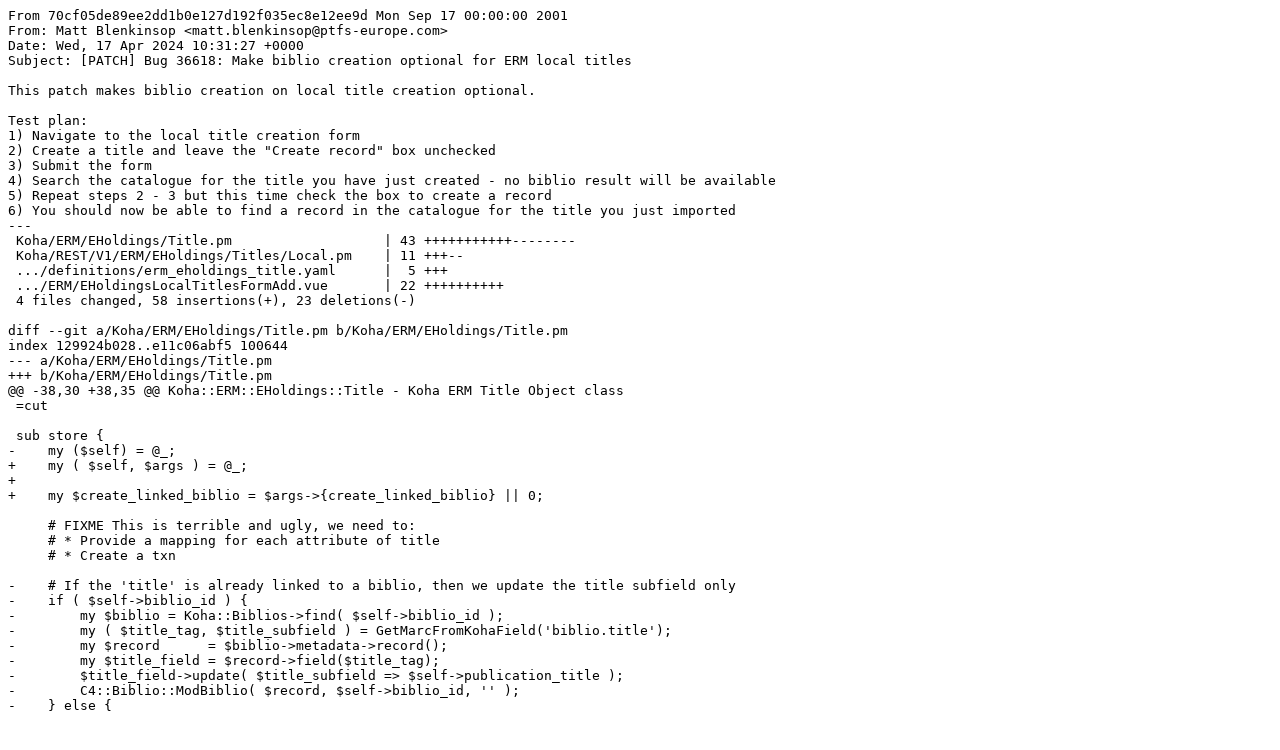

--- FILE ---
content_type: text/plain; name="=?UTF-8?Q?Bug-36618-Make-biblio-creation-optional-for-ERM-lo=2Epatch?="; charset=
request_url: https://bugs.koha-community.org/bugzilla3/attachment.cgi?id=166380
body_size: 2074
content:
From 70cf05de89ee2dd1b0e127d192f035ec8e12ee9d Mon Sep 17 00:00:00 2001
From: Matt Blenkinsop <matt.blenkinsop@ptfs-europe.com>
Date: Wed, 17 Apr 2024 10:31:27 +0000
Subject: [PATCH] Bug 36618: Make biblio creation optional for ERM local titles

This patch makes biblio creation on local title creation optional.

Test plan:
1) Navigate to the local title creation form
2) Create a title and leave the "Create record" box unchecked
3) Submit the form
4) Search the catalogue for the title you have just created - no biblio result will be available
5) Repeat steps 2 - 3 but this time check the box to create a record
6) You should now be able to find a record in the catalogue for the title you just imported
---
 Koha/ERM/EHoldings/Title.pm                   | 43 +++++++++++--------
 Koha/REST/V1/ERM/EHoldings/Titles/Local.pm    | 11 +++--
 .../definitions/erm_eholdings_title.yaml      |  5 +++
 .../ERM/EHoldingsLocalTitlesFormAdd.vue       | 22 ++++++++++
 4 files changed, 58 insertions(+), 23 deletions(-)

diff --git a/Koha/ERM/EHoldings/Title.pm b/Koha/ERM/EHoldings/Title.pm
index 129924b028..e11c06abf5 100644
--- a/Koha/ERM/EHoldings/Title.pm
+++ b/Koha/ERM/EHoldings/Title.pm
@@ -38,30 +38,35 @@ Koha::ERM::EHoldings::Title - Koha ERM Title Object class
 =cut
 
 sub store {
-    my ($self) = @_;
+    my ( $self, $args ) = @_;
+
+    my $create_linked_biblio = $args->{create_linked_biblio} || 0;
 
     # FIXME This is terrible and ugly, we need to:
     # * Provide a mapping for each attribute of title
     # * Create a txn
 
-    # If the 'title' is already linked to a biblio, then we update the title subfield only
-    if ( $self->biblio_id ) {
-        my $biblio = Koha::Biblios->find( $self->biblio_id );
-        my ( $title_tag, $title_subfield ) = GetMarcFromKohaField('biblio.title');
-        my $record      = $biblio->metadata->record();
-        my $title_field = $record->field($title_tag);
-        $title_field->update( $title_subfield => $self->publication_title );
-        C4::Biblio::ModBiblio( $record, $self->biblio_id, '' );
-    } else {
-
-        # If it's not linked, we create a simple biblio and save the biblio id to the 'title'
-        my $marc_record = TransformKohaToMarc(
-            {
-                'biblio.title' => $self->publication_title,
-            }
-        );
-        my ($biblio_id) = C4::Biblio::AddBiblio( $marc_record, '' );
-        $self->biblio_id($biblio_id);
+    if ($create_linked_biblio) {
+
+        # If the 'title' is already linked to a biblio, then we update the title subfield only
+        if ( $self->biblio_id ) {
+            my $biblio = Koha::Biblios->find( $self->biblio_id );
+            my ( $title_tag, $title_subfield ) = GetMarcFromKohaField('biblio.title');
+            my $record      = $biblio->metadata->record();
+            my $title_field = $record->field($title_tag);
+            $title_field->update( $title_subfield => $self->publication_title );
+            C4::Biblio::ModBiblio( $record, $self->biblio_id, '' );
+        } else {
+
+            # If it's not linked, we create a simple biblio and save the biblio id to the 'title'
+            my $marc_record = TransformKohaToMarc(
+                {
+                    'biblio.title' => $self->publication_title,
+                }
+            );
+            my ($biblio_id) = C4::Biblio::AddBiblio( $marc_record, '' );
+            $self->biblio_id($biblio_id);
+        }
     }
 
     $self = $self->SUPER::store;
diff --git a/Koha/REST/V1/ERM/EHoldings/Titles/Local.pm b/Koha/REST/V1/ERM/EHoldings/Titles/Local.pm
index 10c1a9ee8f..d8d16741be 100644
--- a/Koha/REST/V1/ERM/EHoldings/Titles/Local.pm
+++ b/Koha/REST/V1/ERM/EHoldings/Titles/Local.pm
@@ -87,9 +87,11 @@ sub add {
 
                 my $body = $c->req->json;
 
-                my $resources = delete $body->{resources} // [];
+                my $resources            = delete $body->{resources}            // [];
+                my $create_linked_biblio = delete $body->{create_linked_biblio} // 0;
 
-                my $title = Koha::ERM::EHoldings::Title->new_from_api($body)->store;
+                my $title = Koha::ERM::EHoldings::Title->new_from_api($body)
+                    ->store( { create_linked_biblio => $create_linked_biblio } );
 
                 $title->resources($resources);
 
@@ -158,9 +160,10 @@ sub update {
 
                 my $body = $c->req->json;
 
-                my $resources = delete $body->{resources} // [];
+                my $resources            = delete $body->{resources}            // [];
+                my $create_linked_biblio = delete $body->{create_linked_biblio} // 0;
 
-                $title->set_from_api($body)->store;
+                $title->set_from_api($body)->store( { create_linked_biblio => $create_linked_biblio } );
 
                 $title->resources($resources);
 
diff --git a/api/v1/swagger/definitions/erm_eholdings_title.yaml b/api/v1/swagger/definitions/erm_eholdings_title.yaml
index 7185009fef..7ed823fcad 100644
--- a/api/v1/swagger/definitions/erm_eholdings_title.yaml
+++ b/api/v1/swagger/definitions/erm_eholdings_title.yaml
@@ -144,6 +144,11 @@ properties:
     description: Resource containing this title
     items:
       $ref: erm_eholdings_resource.yaml
+  create_linked_biblio:
+    description: should a linked biblio be created
+    type:
+      - boolean
+      - "null"
 
 additionalProperties: false
 required:
diff --git a/koha-tmpl/intranet-tmpl/prog/js/vue/components/ERM/EHoldingsLocalTitlesFormAdd.vue b/koha-tmpl/intranet-tmpl/prog/js/vue/components/ERM/EHoldingsLocalTitlesFormAdd.vue
index 30f9bbb8df..bd4ff14f66 100644
--- a/koha-tmpl/intranet-tmpl/prog/js/vue/components/ERM/EHoldingsLocalTitlesFormAdd.vue
+++ b/koha-tmpl/intranet-tmpl/prog/js/vue/components/ERM/EHoldingsLocalTitlesFormAdd.vue
@@ -366,6 +366,27 @@
                         </li>
                     </ol>
                 </fieldset>
+                <fieldset class="rows">
+                    <legend>
+                        {{
+                            $__("%s linked biblio record").format(
+                                title.title_id ? "Update" : "Create"
+                            )
+                        }}:
+                    </legend>
+                    <label for="create_linked_biblio"
+                        >{{
+                            $__("%s record").format(
+                                title.title_id ? "Update" : "Create"
+                            )
+                        }}:</label
+                    >
+                    <input
+                        type="checkbox"
+                        id="create_linked_biblio"
+                        v-model="title.create_linked_biblio"
+                    />
+                </fieldset>
                 <EHoldingsTitlesFormAddResources :resources="title.resources" />
                 <fieldset class="action">
                     <input type="submit" :value="$__('Submit')" />
@@ -429,6 +450,7 @@ export default {
                 preceding_publication_title_id: "",
                 access_type: "",
                 resources: [],
+                create_linked_biblio: false,
             },
             initialized: false,
         }
-- 
2.37.1 (Apple Git-137.1)